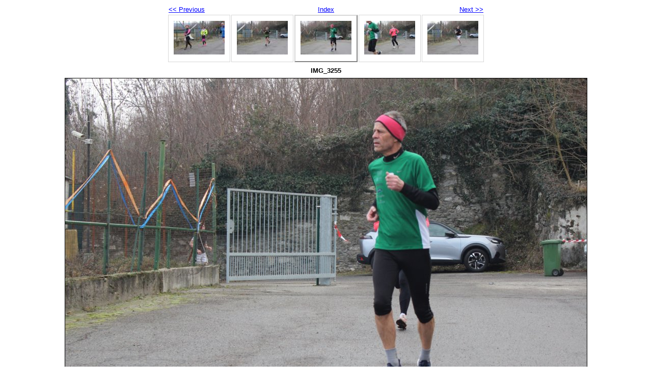

--- FILE ---
content_type: text/html
request_url: http://oleggio2000.it/Stranella2023/img_3255.html
body_size: 1892
content:
<!DOCTYPE html PUBLIC "-//W3C//DTD XHTML 1.0 Strict//EN" "http://www.w3.org/TR/xhtml1/DTD/xhtml1-strict.dtd">
<html xmlns="http://www.w3.org/1999/xhtml" xml:lang="en">
<head>
   <title>IMG_3255</title>
   <meta http-equiv="Content-Type" content="text/html; charset=utf-8" />
   <meta http-equiv="Generator" content="Web Album Generator 1.8.2; http://www.ornj.net/" />
   <link rel="prefetch" href="img_3256.jpg" />
   <link rel="stylesheet" type="text/css" href="main.css" />
</head>
<body>

<div id="navigation">
	<table>
	<tr class="textnavigation">
		<td class="previous"><span class="previous"><a href="img_3254.html" title="Previous Photograph">&lt;&lt; Previous</a></span></td>
		<td class="index" colspan="3"><span class="index"><a href="index14.html" title="Return to Index">Index</a></span></td>
		<td class="next"><span class="next"><a href="img_3256.html" title="Next Photograph">Next &gt;&gt;</a></span></td>
	</tr>
	<tr>
		<td class="thumbcell"><a href="img_3253.html"><img src="img_3253_small.jpg" title="IMG_3253" alt="img_3253_small.jpg" /></a></td>
		<td class="thumbcell"><a href="img_3254.html"><img src="img_3254_small.jpg" title="IMG_3254" alt="img_3254_small.jpg" /></a></td>
		<td class="thumbcell selected"><img src="img_3255_small.jpg" title="IMG_3255" alt="img_3255_small.jpg" /></td>
		<td class="thumbcell"><a href="img_3256.html"><img src="img_3256_small.jpg" title="IMG_3256" alt="img_3256_small.jpg" /></a></td>
		<td class="thumbcell"><a href="img_3257.html"><img src="img_3257_small.jpg" title="IMG_3257" alt="img_3257_small.jpg" /></a></td>
	</tr>
	</table>
</div>

   <h1 class="title">IMG_3255</h1>
   <div id="photograph">
	<img src="img_3255.jpg" title="IMG_3255" alt="img_3255.jpg" />
   </div>
   <p class="footnote">Photo album created with <a href="http://www.ornj.net/">Web Album Generator</a></p>
</body>
</html>
